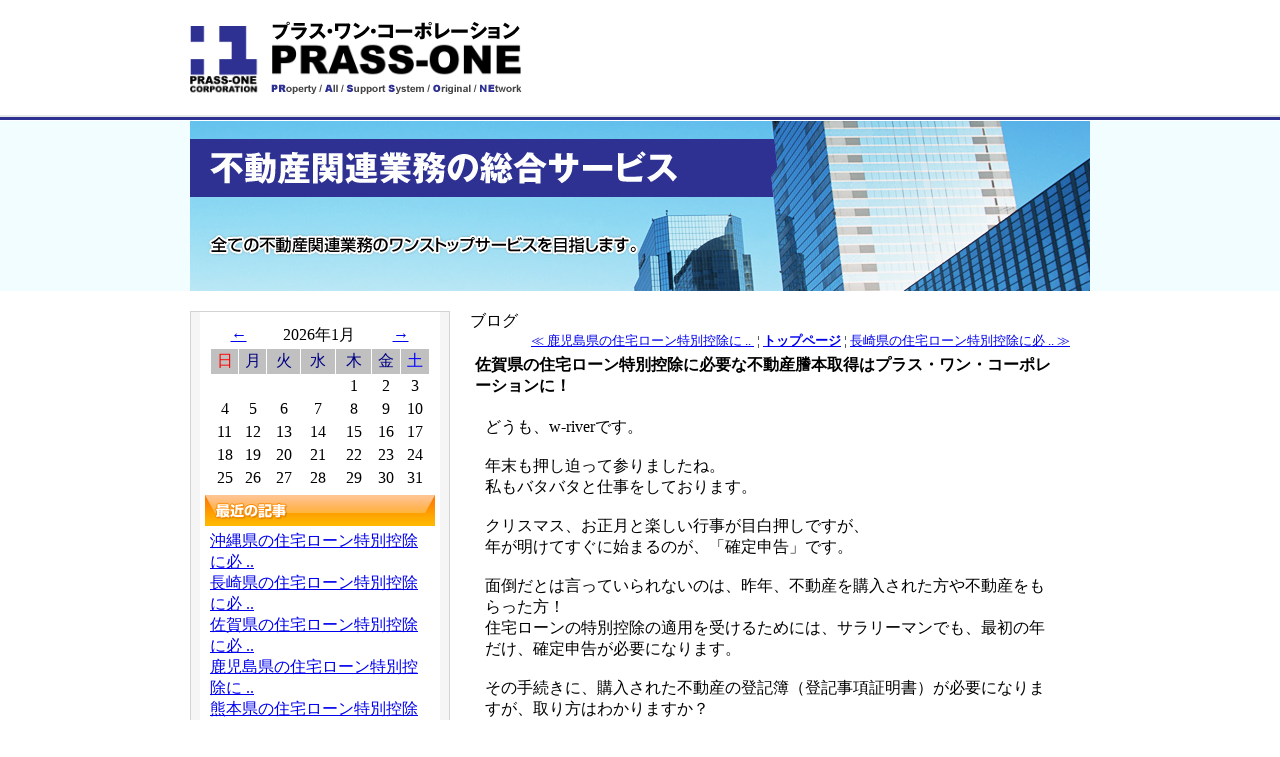

--- FILE ---
content_type: text/html; charset=utf-8
request_url: http://www.prass-one.jp/blog/blog.cgi/permalink/20151214120826
body_size: 3913
content:
<!DOCTYPE HTML PUBLIC "-//W3C//DTD HTML 4.01 Transitional//EN"
"http://www.w3.org/TR/html4/loose.dtd">
<html>
<head>
<meta name="generator" content="http://www.rescue.ne.jp/">
<meta http-equiv="Content-Type" content="text/html; charset=utf-8" />
<meta http-equiv="Pragma" content="no-cache" />
<meta http-equiv="Cache-Control" content="no-cache" />
<meta http-equiv="imagetoolbar" content="no" />
<!--
<rdf:RDF xmlns:rdf="http://www.w3.org/1999/02/22-rdf-syntax-ns#"
         xmlns:trackback="http://madskills.com/public/xml/rss/module/trackback/"
         xmlns:dc="http://purl.org/dc/elements/1.1/">
<rdf:Description
    rdf:about="http://www.prass-one.jp/blog/blog.cgi/permalink/20151214120826"
    trackback:ping="http://www.prass-one.jp/blog/blog.cgi/20151214120826"
    dc:title="佐賀県の住宅ローン特別控除に必 ..  "
    dc:identifier="http://www.prass-one.jp/blog/blog.cgi/permalink/20151214120826"
    dc:description="どうも、w-riverです。年末も押し迫って参りましたね。私もバタバタと仕事をしております。クリスマス、お正月と楽しい行事が目白押しですが、年が明けてすぐに始まるのが、「確定申告」です。面倒だとは言っていられないのは、昨年、不動産を購入された方や不動産をもらっ ..  "
    dc:creator=""
    dc:date="2015-12-14T12:08:26+0900" />
</rdf:RDF>
-->

<meta http-equiv="Content-Type" content="text/html; charset=shift_jis">
<script type="text/javascript" src="http://www.prass-one.jp/js/smooth.pack.js"></script>
<script language="javascript" type="text/javascript" src="http://www.prass-one.jp/js/rollover.js"></script>
<title>株式会社 プラス・ワン・コーポレーション</title>
<link href="http://www.prass-one.jp/css/style.css" rel="stylesheet" type="text/css">

</head>

<body leftmargin="0" marginwidth="0" marginheight="0" topmargin="0">
<a name="top"></a>
<table width="900" border="0" align="center" cellpadding="0" cellspacing="0">
   <tr>
     <td><a href="http://www.prass-one.jp/index.html"><img src="http://www.prass-one.jp/image/share/logo.gif" width="332" height="73" vspace="21" border="0"></a></td>
   </tr>
</table>
 <table width="100%"  border="0" cellspacing="0" cellpadding="0">
  <tr>
    <td background="http://www.prass-one.jp/image/share/image_head_bg.gif"><img src="http://www.prass-one.jp/image/share/space.gif" width="1" height="6"></td>
  </tr>
  <tr>
    <td align="center" bgcolor="#f2fdff"><img src="http://www.prass-one.jp/image/share/2nd_image.jpg" width="900" height="170"></td>
  </tr>
  <tr>
    <td align="center"><img src="http://www.prass-one.jp/image/share/space.gif" width="1" height="20"></td>
  </tr>
</table>
 <table width="900" border="0" align="center" cellpadding="0" cellspacing="0">
   <tr>
     <td width="260" align="center" valign="top" bgcolor="#F5F5F5"><table width="260" border="0" cellpadding="0" cellspacing="1" bgcolor="#d3d3d3">
       <tr>
         <td align="center" bgcolor="#f5f5f5"><table width="240" border="0" cellpadding="5" cellspacing="0" bgcolor="#FFFFFF">
           <tr>
             <td align="center">               <table width="230" border="0" cellpadding="5" cellspacing="0" class="MarginBtm15">
                 <tr>
                   <td align="left" class="BdrBtm"><DIV ALIGN=CENTER><TABLE BORDER=0 CELLPADDING=2 CELLSPACING=1 width=100%><tr>
<td align=center colspan=2><a class="left" href="http://www.prass-one.jp/blog/blog.cgi?cmd=calendar&year=2025&month=12">←</a></td>
<td colspan=3 align=center nowrap>2026年1月</td>
<td align=center colspan=2><a href="http://www.prass-one.jp/blog/blog.cgi?cmd=calendar&year=2026&month=2">→</a></td>
</tr>
<TR>
<td align=center BGCOLOR="#C0C0C0"><font color=red>日</font></td>
<td align=center BGCOLOR="#C0C0C0"><font color=navy>月</font></td>
<td align=center BGCOLOR="#C0C0C0"><font color=navy>火</font></td>
<td align=center BGCOLOR="#C0C0C0"><font color=navy>水</font></td>
<td align=center BGCOLOR="#C0C0C0"><font color=navy>木</font></td>
<td align=center BGCOLOR="#C0C0C0"><font color=navy>金</font></td>
<td align=center BGCOLOR="#C0C0C0"><font color=blue>土</font></td>
</TR>
<TR>
<TD BGCOLOR="#FFFFFF">&nbsp;</TD>
<TD BGCOLOR="#FFFFFF">&nbsp;</TD>
<TD BGCOLOR="#FFFFFF">&nbsp;</TD>
<TD BGCOLOR="#FFFFFF">&nbsp;</TD>
<TD VALIGN=TOP ALIGN=center BGCOLOR="#FFFFFF"><font color=#000000>1</font></TD>
<TD VALIGN=TOP ALIGN=center BGCOLOR="#FFFFFF"><font color=#000000>2</font></TD>
<TD VALIGN=TOP ALIGN=center BGCOLOR="#FFFFFF"><font color=#000000>3</font></TD>
</TR>
<TR>
<TD VALIGN=TOP ALIGN=center BGCOLOR="#FFFFFF"><font color=#000000>4</font></TD>
<TD VALIGN=TOP ALIGN=center BGCOLOR="#FFFFFF"><font color=#000000>5</font></TD>
<TD VALIGN=TOP ALIGN=center BGCOLOR="#FFFFFF"><font color=#000000>6</font></TD>
<TD VALIGN=TOP ALIGN=center BGCOLOR="#FFFFFF"><font color=#000000>7</font></TD>
<TD VALIGN=TOP ALIGN=center BGCOLOR="#FFFFFF"><font color=#000000>8</font></TD>
<TD VALIGN=TOP ALIGN=center BGCOLOR="#FFFFFF"><font color=#000000>9</font></TD>
<TD VALIGN=TOP ALIGN=center BGCOLOR="#FFFFFF"><font color=#000000>10</font></TD>
</TR>
<TR>
<TD VALIGN=TOP ALIGN=center BGCOLOR="#FFFFFF"><font color=#000000>11</font></TD>
<TD VALIGN=TOP ALIGN=center BGCOLOR="#FFFFFF"><font color=#000000>12</font></TD>
<TD VALIGN=TOP ALIGN=center BGCOLOR="#FFFFFF"><font color=#000000>13</font></TD>
<TD VALIGN=TOP ALIGN=center BGCOLOR="#FFFFFF"><font color=#000000>14</font></TD>
<TD VALIGN=TOP ALIGN=center BGCOLOR="#FFFFFF"><font color=#000000>15</font></TD>
<TD VALIGN=TOP ALIGN=center BGCOLOR="#FFFFFF"><font color=#000000>16</font></TD>
<TD VALIGN=TOP ALIGN=center BGCOLOR="#FFFFFF"><font color=#000000>17</font></TD>
</TR>
<TR>
<TD VALIGN=TOP ALIGN=center BGCOLOR="#FFFFFF"><font color=#000000>18</font></TD>
<TD VALIGN=TOP ALIGN=center BGCOLOR="#FFFFFF"><font color=#000000>19</font></TD>
<TD VALIGN=TOP ALIGN=center BGCOLOR="#FFFFFF"><font color=#000000>20</font></TD>
<TD VALIGN=TOP ALIGN=center BGCOLOR="#FFFFFF"><table cellspacing=0 cellpadding=0><tr><td><font color=#000000>21</font></td></tr></table></TD>
<TD VALIGN=TOP ALIGN=center BGCOLOR="#FFFFFF"><font color=#000000>22</font></TD>
<TD VALIGN=TOP ALIGN=center BGCOLOR="#FFFFFF"><font color=#000000>23</font></TD>
<TD VALIGN=TOP ALIGN=center BGCOLOR="#FFFFFF"><font color=#000000>24</font></TD>
</TR>
<TR>
<TD VALIGN=TOP ALIGN=center BGCOLOR="#FFFFFF"><font color=#000000>25</font></TD>
<TD VALIGN=TOP ALIGN=center BGCOLOR="#FFFFFF"><font color=#000000>26</font></TD>
<TD VALIGN=TOP ALIGN=center BGCOLOR="#FFFFFF"><font color=#000000>27</font></TD>
<TD VALIGN=TOP ALIGN=center BGCOLOR="#FFFFFF"><font color=#000000>28</font></TD>
<TD VALIGN=TOP ALIGN=center BGCOLOR="#FFFFFF"><font color=#000000>29</font></TD>
<TD VALIGN=TOP ALIGN=center BGCOLOR="#FFFFFF"><font color=#000000>30</font></TD>
<TD VALIGN=TOP ALIGN=center BGCOLOR="#FFFFFF"><font color=#000000>31</font></TD>
</TR>
</TABLE></DIV>
</td>
                 </tr>
               </table>
<table width="230" border="0" cellpadding="0" cellspacing="0">
               <tr>
                 <td><img src="http://www.prass-one.jp/blog/title1.gif" width="230" height="31"></td>
               </tr>
             </table>
               <table width="230" border="0" cellpadding="5" cellspacing="0" class="MarginBtm15">
                 <tr>
                   <td align="left" class="BdrBtm"><!--20151214120926--><a class="left" href="http://www.prass-one.jp/blog/blog.cgi/permalink/20151214120926">沖縄県の住宅ローン特別控除に必 .. </a><br>
<!--20151214120854--><a class="left" href="http://www.prass-one.jp/blog/blog.cgi/permalink/20151214120854">長崎県の住宅ローン特別控除に必 .. </a><br>
<!--20151214120826--><a class="left" href="http://www.prass-one.jp/blog/blog.cgi/permalink/20151214120826">佐賀県の住宅ローン特別控除に必 .. </a><br>
<!--20151214120756--><a class="left" href="http://www.prass-one.jp/blog/blog.cgi/permalink/20151214120756">鹿児島県の住宅ローン特別控除に .. </a><br>
<!--20151214120726--><a class="left" href="http://www.prass-one.jp/blog/blog.cgi/permalink/20151214120726">熊本県の住宅ローン特別控除に必 .. </a><br>
<!--20151214120701--><a class="left" href="http://www.prass-one.jp/blog/blog.cgi/permalink/20151214120701">宮崎県の住宅ローン特別控除に必 .. </a><br>
<!--20151214120624--><a class="left" href="http://www.prass-one.jp/blog/blog.cgi/permalink/20151214120624">大分県の住宅ローン特別控除に必 .. </a><br>
<!--20151214120544--><a class="left" href="http://www.prass-one.jp/blog/blog.cgi/permalink/20151214120544">福岡県の住宅ローン特別控除に必 .. </a><br>
<!--20151214120512--><a class="left" href="http://www.prass-one.jp/blog/blog.cgi/permalink/20151214120512">高知県の住宅ローン特別控除に必 .. </a><br>
<!--20151214120445--><a class="left" href="http://www.prass-one.jp/blog/blog.cgi/permalink/20151214120445">愛媛県の住宅ローン特別控除に必 .. </a><br>
<!--20151214120416--><a class="left" href="http://www.prass-one.jp/blog/blog.cgi/permalink/20151214120416">徳島県の住宅ローン特別控除に必 .. </a><br>
<!--20151214120327--><a class="left" href="http://www.prass-one.jp/blog/blog.cgi/permalink/20151214120327">香川県の住宅ローン特別控除に必 .. </a><br>
<!--20151214120300--><a class="left" href="http://www.prass-one.jp/blog/blog.cgi/permalink/20151214120300">山口県の住宅ローン特別控除に必 .. </a><br>
<!--20151214120229--><a class="left" href="http://www.prass-one.jp/blog/blog.cgi/permalink/20151214120229">広島県の住宅ローン特別控除に必 .. </a><br>
<!--20151214120148--><a class="left" href="http://www.prass-one.jp/blog/blog.cgi/permalink/20151214120148">島根県の住宅ローン特別控除に必 .. </a><br>
<!--20151214120115--><a class="left" href="http://www.prass-one.jp/blog/blog.cgi/permalink/20151214120115">岡山県の住宅ローン特別控除に必 .. </a><br>
<!--20151214120051--><a class="left" href="http://www.prass-one.jp/blog/blog.cgi/permalink/20151214120051">鳥取県の住宅ローン特別控除に必 .. </a><br>
<!--20151214120022--><a class="left" href="http://www.prass-one.jp/blog/blog.cgi/permalink/20151214120022">兵庫県の住宅ローン特別控除に必 .. </a><br>
<!--20151214115957--><a class="left" href="http://www.prass-one.jp/blog/blog.cgi/permalink/20151214115957">和歌山県の住宅ローン特別控除に .. </a><br>
<!--20151214115922--><a class="left" href="http://www.prass-one.jp/blog/blog.cgi/permalink/20151214115922">大阪府の住宅ローン特別控除に必 .. </a><br>
<!--20151214115856--><a class="left" href="http://www.prass-one.jp/blog/blog.cgi/permalink/20151214115856">京都府の住宅ローン特別控除に必 .. </a><br>
<!--20151214115832--><a class="left" href="http://www.prass-one.jp/blog/blog.cgi/permalink/20151214115832">奈良県の住宅ローン特別控除に必 .. </a><br>
<!--20151214115803--><a class="left" href="http://www.prass-one.jp/blog/blog.cgi/permalink/20151214115803">三重県の住宅ローン特別控除に必 .. </a><br>
<!--20151214115734--><a class="left" href="http://www.prass-one.jp/blog/blog.cgi/permalink/20151214115734">滋賀県の住宅ローン特別控除に必 .. </a><br>
<!--20151214115707--><a class="left" href="http://www.prass-one.jp/blog/blog.cgi/permalink/20151214115707">福井県の住宅ローン特別控除に必 .. </a><br>
<!--20151214115636--><a class="left" href="http://www.prass-one.jp/blog/blog.cgi/permalink/20151214115636">石川県の住宅ローン特別控除に必 .. </a><br>
<!--20151214115607--><a class="left" href="http://www.prass-one.jp/blog/blog.cgi/permalink/20151214115607">愛知県の住宅ローン特別控除に必 .. </a><br>
<!--20151214115539--><a class="left" href="http://www.prass-one.jp/blog/blog.cgi/permalink/20151214115539">岐阜県の住宅ローン特別控除に必 .. </a><br>
<!--20151214115509--><a class="left" href="http://www.prass-one.jp/blog/blog.cgi/permalink/20151214115509">富山県の住宅ローン特別控除に必 .. </a><br>
<!--20151214115434--><a class="left" href="http://www.prass-one.jp/blog/blog.cgi/permalink/20151214115434">静岡県の住宅ローン特別控除に必 .. </a><br>
</td>
                 </tr>
               </table>
               <br>
               <table width="230" border="0" cellpadding="0" cellspacing="0">
                 <tr>
                   <td><img src="http://www.prass-one.jp/blog/title2.gif" width="230" height="31"></td>
                 </tr>
               </table>               <table width="230" border="0" cellpadding="5" cellspacing="0" class="MarginBtm15">
                 <tr>
                   <td align="left" class="BdrBtm"><tt><a href="http://www.prass-one.jp/blog/blog.cgi?year=2015&month=12" class="left">2015年12月</a><br>
<a href="http://www.prass-one.jp/blog/blog.cgi?year=2014&month=06" class="left">2014年&nbsp;6月</a><br>
<a href="http://www.prass-one.jp/blog/blog.cgi?year=2014&month=05" class="left">2014年&nbsp;5月</a><br>
<a href="http://www.prass-one.jp/blog/blog.cgi?year=2014&month=04" class="left">2014年&nbsp;4月</a><br>
<a href="http://www.prass-one.jp/blog/blog.cgi?year=2013&month=05" class="left">2013年&nbsp;5月</a><br>
<a href="http://www.prass-one.jp/blog/blog.cgi?year=2013&month=04" class="left">2013年&nbsp;4月</a><br>
<a href="http://www.prass-one.jp/blog/blog.cgi?year=2013&month=03" class="left">2013年&nbsp;3月</a><br>
<a href="http://www.prass-one.jp/blog/blog.cgi?year=2013&month=01" class="left">2013年&nbsp;1月</a><br>
<a href="http://www.prass-one.jp/blog/blog.cgi?year=2012&month=12" class="left">2012年12月</a><br>
<a href="http://www.prass-one.jp/blog/blog.cgi?year=2012&month=11" class="left">2012年11月</a><br>
<a href="http://www.prass-one.jp/blog/blog.cgi?year=2012&month=10" class="left">2012年10月</a><br>
<a href="http://www.prass-one.jp/blog/blog.cgi?year=2012&month=09" class="left">2012年&nbsp;9月</a><br>
<a href="http://www.prass-one.jp/blog/blog.cgi?year=2012&month=08" class="left">2012年&nbsp;8月</a><br>
<a href="http://www.prass-one.jp/blog/blog.cgi?year=2012&month=07" class="left">2012年&nbsp;7月</a><br>
<a href="http://www.prass-one.jp/blog/blog.cgi?year=2012&month=06" class="left">2012年&nbsp;6月</a><br>
<a href="http://www.prass-one.jp/blog/blog.cgi?year=2012&month=05" class="left">2012年&nbsp;5月</a><br>
<a href="http://www.prass-one.jp/blog/blog.cgi?year=2012&month=04" class="left">2012年&nbsp;4月</a><br>
<a href="http://www.prass-one.jp/blog/blog.cgi?year=2010&month=11" class="left">2010年11月</a><br>
</tt>
</td>
                 </tr>
               </table>
               <br>
               <table width="230" border="0" cellpadding="0" cellspacing="0">
                 <tr>
                   <td><img src="http://www.prass-one.jp/blog/title3.gif" width="230" height="31"></td>
                 </tr>
               </table>               <table width="230" border="0" cellpadding="5" cellspacing="0" class="MarginBtm15">
                 <tr>
                   <td align="left" class="BdrBtm"><!--1287632334--><a class="right" href="http://www.prass-one.jp/blog/blog.cgi/permalink/20101021123346#1287632334">テスト </a> on <a class="right" href="http://www.prass-one.jp/blog/blog.cgi/permalink/20101021123346"><!--20101021123346-->ブログテスト <!--/20101021123346--></a><br>
</td>
                 </tr>
               </table>
</td>
           </tr>
         </table></td>
       </tr>
     </table>       
       <table width="260" border="0" cellspacing="0" cellpadding="0">
         <tr>
           <td bgcolor="#FFFFFF"><img src="http://www.prass-one.jp/image/share/space.gif" width="1" height="15"></td>
         </tr>
       </table>       
       <table width="230" border="0" cellspacing="0" cellpadding="0">
         <tr>
           <td><img src="http://www.prass-one.jp/image/share/space.gif" width="1" height="15"></td>
         </tr>
       </table>
       <table width="230" border="0" cellspacing="10" cellpadding="0" class="MarginBtm25">
         <tr>
           <td></td>
         </tr>
       </table></td>
     <td width="20" align="left" valign="top"><img src="http://www.prass-one.jp/image/share/space.gif" width="20" height="1"></td>
     <td width="620" align="left" valign="top"><table width="620" border="0" cellpadding="0" cellspacing="0" class="TitleMargin">
       <tr>
         <td class="CpTitle">ブログ</td>
       </tr>
     </table>
       <table width="600" border="0" cellspacing="0" cellpadding="0">
         <tr>
           <td align="left">
               <div align=right><small><!--[20151214120756]--><a class=mid href="http://www.prass-one.jp/blog/blog.cgi/permalink/20151214120756">≪ 鹿児島県の住宅ローン特別控除に .. </a> &nbsp;&brvbar; <!--[/20151214120756]--> <a class=mid href="http://www.prass-one.jp/blog/blog.cgi"><b>トップページ</b></a><!--[20151214120854]--> &brvbar; <a class=mid href="http://www.prass-one.jp/blog/blog.cgi/permalink/20151214120854">長崎県の住宅ローン特別控除に必 .. ≫</a><!--[/20151214120854]--></small></div>
<table cellpadding=5 cellspacing=0 width=100%><tr><td><b><span style="font-size:12pt;">佐賀県の住宅ローン特別控除に必要な不動産謄本取得はプラス・ワン・コーポレーションに！ </span></b></td></tr></table>
<table cellpadding=0 cellspacing=15 width=100%><tr><td><div>どうも、w-riverです。</div><div><br /></div><div>年末も押し迫って参りましたね。</div><div>私もバタバタと仕事をしております。</div><div><br /></div><div>クリスマス、お正月と楽しい行事が目白押しですが、</div><div>年が明けてすぐに始まるのが、「確定申告」です。</div><div><br /></div><div>面倒だとは言っていられないのは、昨年、不動産を購入された方や不動産をもらった方！</div><div>住宅ローンの特別控除の適用を受けるためには、サラリーマンでも、最初の年だけ、確定申告が必要になります。</div><div><br /></div><div>その手続きに、購入された不動産の登記簿（登記事項証明書）が必要になりますが、取り方はわかりますか？</div><div>ぜひ、佐賀県の住宅ローン特別控除に必要な不動産謄本取得はプラス・ワン・コーポレーションにお任せください！！</div><div><br /></div><div>スピーディかつリーズナブルにお手元まで謄本をお届け致します。</div><div><br /></div><div>まずは無料見積もりさせて頂きますよ！！</div><div><br /></div><div>お電話　06-6973-7171　お待ちしております。</div><div><br /></div><div><br /></div><div>w-river記</div></td></tr></table>
<table cellpadding=0 cellspacing=3 width=100%><tr><td><hr size=1 width=100% align=right></td></tr></table>
<div align=right><font size=-2>12:08, Monday, Dec 14, 2015 &brvbar; <a class=mid href="http://www.prass-one.jp/blog/blog.cgi/permalink/20151214120826" title="permalink">固定リンク</a>
</font></div><br>

         </tr>
       </table></td>
   </tr>
 </table>
 <table width="100%"  border="0" cellspacing="0" cellpadding="0">
   <tr>
     <td><img src="http://www.prass-one.jp/image/share/space.gif" width="1" height="30"></td>
   </tr>
   <tr>
     <td align="center" background="http://www.prass-one.jp/image/share/footer_bg.gif"><table width="900" border="0" cellspacing="0" cellpadding="0">
         <tr>
           <td align="left"><img src="http://www.prass-one.jp/image/share/copyright.gif" width="299" height="62"></td>
           <td align="right" valign="top"><a href="#top"><img src="http://www.prass-one.jp/image/share/page_top.gif" width="94" height="20" vspace="5" border="0"></a></td>
         </tr>
     </table></td>
   </tr>
 </table>
<script>
  (function(i,s,o,g,r,a,m){i['GoogleAnalyticsObject']=r;i[r]=i[r]||function(){
  (i[r].q=i[r].q||[]).push(arguments)},i[r].l=1*new Date();a=s.createElement(o),
  m=s.getElementsByTagName(o)[0];a.async=1;a.src=g;m.parentNode.insertBefore(a,m)
  })(window,document,'script','//www.google-analytics.com/analytics.js','ga');

  ga('create', 'UA-41606328-1', 'prass-one.jp');
  ga('send', 'pageview');

</script>
 <SCRIPT Language="JavaScript">
<!--
document.write("<img src='https://www.prass-one.jp/acc/acclog.cgi?");
document.write("referrer="+document.referrer+"&");
document.write("width="+screen.width+"&");
document.write("height="+screen.height+"&");
document.write("color="+screen.colorDepth+"'>");
// -->
</SCRIPT>

</body>
</html>


--- FILE ---
content_type: text/css
request_url: http://www.prass-one.jp/css/style.css
body_size: 5852
content:
@charset "utf-8";
/* common
=========================================== */
/*------ タイトル -------*/
.ttlPage{
	width:100%;
	height:350px;
	background-repeat:no-repeat;
	background-position:center center;
	background-size:cover;
	background-color:#f7f7f7;
	text-align:left;
	line-height:1.2em;
	position:relative;
	display:flex;
	align-items: center;
	}
	/*事業内容*/.ttlPage-business{ background-image:url(../images/business/page_bg.jpg); }
	/*会社情報*/.ttlPage-profile{ background-image:url(../images/profile/page_bg.jpg); }
	/*よくある質問*/.ttlPage-faq{ background-image:url(../images/faq/page_bg.jpg); }
	/*ご依頼*/.ttlPage-order{ background-image:url(../images/request/page_bg.jpg); }
	/*会員様ログイン*/.ttlPage-member{ background-image:url(../images/login/page_bg.jpg); }
	/*FAX用依頼書のダウンロード*/.ttlPage-dl{ background-image:url(../images/download/page_bg.jpg); }
	/*個人情報保護方針*/.ttlPage-privacy{ background-image:url(../images/privacy/page_bg.jpg); }
	/*お問合せ*/.ttlPage-contact{ background-image:url(../images/contact/page_bg.jpg); }
	/*お知らせ*/.ttlPage-news{ background-image:url(../images/news/page_bg.jpg); }
	.ttlPage:before{
		z-index:0;
		width:40%;
		height:100%;
		content:"";
		display:inline-block;
		position:absolute;
		left:0;
		top:0;
		background: linear-gradient(to right,  rgba(255,255,255,0.5) 0%,rgba(255,255,255,0.5) 100%); /* W3C, IE10+, FF16+, Chrome26+, Opera12+, Safari7+ */
		}
	.ttlPage_ttl_eng{
		display:block;
		font-size:1.8rem;
		color:#2e3192;
		line-height:1em;
		margin-bottom:var(--mb10);
		}
	.ttlPage_ttl{
		position:relative;
		z-index:1;
		font-size:4rem;
		line-height:1.2em;
		}
@media only screen and (max-width: 768px){
.ttlPage{
	height:calc(350px/2);
	}
}
@media only screen and (max-width:480px){
}
.ttl01{
	text-align:center;
	font-size:3.5rem;
	line-height:1.2em;
  position: relative;
	margin-bottom:var(--mb80);
	z-index:2;
	}
	.ttl01 span{
		font-size:7rem;
		line-height:1;
		color:#EFF0FA;
		display:block;
		margin-bottom:10px;
		position:absolute;
		top:-0.5em;
		left:0;
		right:0;
		z-index:-1;
		}
	.ttl01:before {
		content: '';
		position: absolute;
		bottom: -30px;
		display: inline-block;
		width: 60px;
		height: 3px;
		left: 50%;
		-webkit-transform: translateX(-50%);
		transform: translateX(-50%);
		background-color: #2e3192;
		border-radius: 1.5px;
		}

.ttl02{
	background: linear-gradient(45deg,  #2e3192 80%,#272a7c 80%,#272a7c 80%); /* W3C, IE10+, FF16+, Chrome26+, Opera12+, Safari7+ */
	color:#FFF;
	padding:1.25em 1em;
	font-size:2rem;
	font-weight:700;
	line-height:1.2em;
	margin-bottom:var(--mb30);
	}
	
.ttl03{
	color:#2e3192;
	font-size:2rem;
	line-height:1.2em;
	padding-bottom:0.75em;
	border-bottom:1px solid #ccc;
	line-height:1.2em;
	margin-bottom:var(--mb20);
	}

	
	
/* タイトル
=========================================== */
.marker { background: linear-gradient(transparent 40%, #F6F3A2 40%); }

@media only screen and (max-width: 768px){
}
@media only screen and (max-width:480px){
}

/* ボタン
=========================================== */
.btn{
	color:#fff;
	background: linear-gradient(135deg,  #ff8533 0%,#ff781f 50%,#ff6600 100%);
	display:block;
	text-align:center;
	font-weight:700;
	padding:1.5em 1em;
	max-width:250px;
	width:100%;
	line-height:1.2em;
	margin-left:auto;
	margin-right:auto;
	}
	.btn:hover{
		background: linear-gradient(135deg,  #ff6600 0%,#ff781f 50%,#ff8533 100%);
		}
.btn-mini{
	font-size:1.4rem;
	padding:1em 1em;
	}
.btn-mwnone{
	display:inline-block !important;
	max-width:none !important;
	width:auto !important;
	}
.btn-white{
	color:#fff;
	border:1px solid #fff;
	}
	.btn-white:hover{
		color:#2364aa;
		background-color:#fff;
		}
.txtLink{
	color:#0000EE;
	text-decoration:underline;
	}
@media only screen and (max-width:768px) {
	.btn{
		margin-left:auto;
		margin-right:auto;
		}
	}
@media only screen and (max-width:480px) {
	}


#section{
	padding-top:var(--pt100);
	padding-bottom:var(--pb100);
	}
#content{
	display:flex;
	flex-wrap: wrap;
  justify-content: space-between;
	}
@media only screen and (max-width: 768px){
#content{
	display:block;
	}
}
@media only screen and (max-width:480px){
/*.sideNav li{
	width:100%;
	}*/
}
			
/* footer
=========================================== */
footer{
	color:#FFF;
	background-color:#2e3192;
	}
.footer{
	display:-webkit-box;
	display:-ms-flexbox;
	display:flex;
	justify-content: space-between;
	/*display: grid;
	gap: 5px;
	grid-template-columns: repeat(3, 1fr);*/
	}
.footer a{
	color:#fff;
	}
.footer_info{
	width:30%;
	}
.footer_sitemap{
	width:50%;
	display: grid;
	gap: 5px;
	grid-template-columns: repeat(3, 1fr);
	}
	.footer_sitemap dl{
		}
			.footer_sitemap dl dt{
				font-size:1.5rem;
				line-height:1.2em;
				font-weight:700;
				margin-bottom: var(--mb20);
				}
				.footer_sitemap dl dt a{
					display:block;
					position:relative;
					padding-left:1.5em;
					}
			.footer_sitemap dd{
				display:block;
				font-size:1.3rem;
				line-height:1.2em;
				margin-bottom:10px;
				}
				.footer_sitemap dd a,
				.footer_sitemap dd span{
					display:block;
					position:relative;
					}
			.footer_sitemap dt a:before {
				font-family: "Font Awesome 7 Pro";
				position: absolute;
				left: 0;
				top: 50%;
				margin-top: -0.5em;
				color:#ff6600;
				}
			.footer_sitemap dt a:before {
				content: "\f138";
				font-size: 14px;
				padding-top:1px;
				}

.footer_btn{
	width:15%;
	}		
.footer_btn dl{
	margin-bottom: 10px;
	}
.footer_btn a{
	display:block;
	font-size:1.5rem;
	line-height:1.2em;
	font-weight:700;
	background-color:#000;
	padding:1em 0.25em !important;
	text-align:center;
	background: linear-gradient(135deg,  #ff8533 0%,#ff781f 50%,#ff6600 100%);
	}
.footer_btn a:before{ display:none; }
.footer_btn a:hover{ background: linear-gradient(135deg,  #ff6600 0%,#ff781f 50%,#ff8533 100%); }



@media only screen and (max-width: 768px){
.footer{
	display:block;
	}
.footer_info,
.footer_sitemap{
	width:100%;
	}
.footer_info{
	text-align:center;
	}
	.footer_info img{
		display:inline-block;
		}
.footer_sitemap,
.footer_btn{
	display:none;
	}
	}

/*----------------------------------------------------------------

■トップページ

----------------------------------------------------------------*/

/*--- タイトル ---*/
.topTtl{
	font-size:4rem;
	line-height:1;
	position:relative;
	text-align:center;
	}
.topTtl_en{
	font-size:1.8rem;
	line-height:1;
	color:#2e3192;
	display:block;
	margin-bottom: var(--mb15);
	}
.topTtl + p{
	text-align:center;
	margin-top: var(--mt30);
	margin-bottom: var(--mb50);
	color:#2e3192;
	font-weight:500;
	}
.topTtl-wht.topTtl,
.topTtl-wht .topTtl_en,
.topTtl-wht.topTtl + p{
	color:#FFF !important;
	}

/*--- メインイメージ ---*/
.mainVisual{
	width:100%;
	height:720px;
	position:relative;
	z-index:0;
	border-bottom:3px solid #2e3192;
	background-image:url(../images/mainimg_bg.png),linear-gradient(135deg,  rgba(239,240,250,1) 0%,rgba(255,255,255,1) 100%);
	background-repeat:no-repeat,no-repeat;
	background-position:center center,center center;
	background-size:cover;
	}
.mainVisual_cont{
	width:100%;
	left:0;
	position: absolute;
	top: 50%;
	-webkit- transform: translateY(-50%);
	transform: translateY(-50%);
	padding-left:6.25%;
	line-height:1.2em;
	text-shadow:0 0 10px #fff,0 0 10px #fff,0 0 10px #fff,0 0 10px #fff,0 0 10px #fff;
	}
	.mainVisual_cont_subCatch{
		font-size:2rem;/*20*/
		font-weight:700;
		line-height:1.2em;
		color:#2e3192;
		}
	.mainVisual_cont_mainCatch{
		font-size:5rem;/*50*/
		font-weight:900;
		line-height:1.3em;
		margin-top: var(--mt30);
		}
	.mainVisual_cont_txt{
		font-size:1.8rem;
		line-height:1.8em;
		margin-top: var(--mt30);
		}
	.mainVisual_cont .btn{
		margin:var(--mt30) 0 0 0;
		text-shadow:none;
		}
@media only screen and (max-width:768px) {
.mainVisual{
	height:auto;
	}
.mainVisual_cont{
	position:static;
	transform:none;
	padding:var(--pt100) 6.25% var(--pb100) 6.25%;
	}
.mainVisual_cont_subCatch{
	font-size:2.6vw;/*20*/
	}
.mainVisual_cont_mainCatch{
	font-size:5.21vw;/*40*/
	}
.mainVisual_cont_mainCatch br{
	display:none;
	}
.mainVisual_cont .btn{
	text-shadow:none;
	}
}
@media only screen and (max-width:768px) {
.mainVisual_cont_subCatch{
	font-size:4.17vw;/*20*/
	}
.mainVisual_cont_mainCatch{
	font-size:8.33vw;/*40*/
	}
}

/*--- 私たちの4つ特徴 ---*/
.topFeature{
	}
.Grid-feature{
	}
	.Grid-topFeature .col{
		width:18.75%;
		position:relative;
		}
		.Grid-topFeature .col:before{
			display:inline-block;
			content:"\f00d";
			font-family: "Font Awesome 7 Pro";
			font-size:30px;
			color:#999;
			position:absolute;
			top:100px;
			right:-25%;
			}
	.Grid-topFeature .col:nth-of-type(4):before{
		display:none;
		}
	.Grid-topFeature .col:not(:nth-child(4n+4)) {
		margin-right: 8.333333333333333%;
		}
.Grid-topFeature .col p:nth-of-type(1){
	text-align:center;
	}
	.Grid-topFeature .col img{
		display:inline-block;
		background: linear-gradient(135deg,  #f7f7f7 50%,#f3f3f3 50%);
		border-radius:50%;
		}
.Grid-topFeature .col p:nth-of-type(2){
	margin-top: var(--mt20);
	text-align:center;
	font-size:2rem;
	line-height:1.2em;
	color:#2e3192;
	font-weight:700;
	}
.Grid-topFeature .col p:nth-of-type(3){
	margin-top: var(--mt10);
	font-size:1.5rem;
	text-align: justify;
	}
@media only screen and (max-width:768px) {
.Grid-topFeature .col{
	width:48%;
	margin-bottom:20px;
	}
.Grid-topFeature .col:before{
	display:none;
	}
.Grid-topFeature .col:nth-of-type(2):before,
.Grid-topFeature .col:nth-of-type(4):before{
	display:none;
	}
.Grid-topFeature .col:not(:nth-child(4n+4)) {
	margin-right:0%;
	}
.Grid-topFeature .col:not(:nth-child(2n+2)) {
	margin-right:4%;
	}
}
	
/*--- 主な事業内容 ---*/
.topBusiness{
	background-image:url(../images/business_bg.jpg);
	background-position:center center;
	background-repeat:no-repeat;
	background-size:cover;
	background-color:#2e3192;
	}
.businessGrid{
	color:#FFF;
	width:100%;
	display:flex;
	align-items: center;
	justify-content: space-between;
	}
	.businessGrid-reverse{ flex-direction:row-reverse; }
	.businessGrid_tmb{ width:50%; }
	.businessGrid_cont{ width:45%; }
	.businessGrid_cont_tag{
		display:inline-block;
		background-color:#7d8cc4;
		color:#fff;
		font-size:1.4rem;
		line-height:1;
		height: 30px;
		line-height: 30px;
		padding: 0 20px 0 10px;
		position: relative;
		font-weight:500;
		}
		.businessGrid_cont_tag:after {
			position: absolute;
			content: '';
			width: 0px;
			height: 0px;
			z-index: 1;
			}
		.businessGrid_cont_tag:after {
			top: 0;
			right: 0;
			border-width: 15px 10px 15px 0px;
			border-color: transparent #2e3192 transparent transparent;
			border-style: solid;
			}
	.businessGrid_cont_ttl{
		font-size:2.5rem;
		font-weight:700;
		margin-top: var(--mt25);
		}
	.businessGrid_cont_ttl + p{
		margin-top: var(--mt25);
		font-size:1.5rem;
		line-height:1.8em;
		}
	.businessGrid_cont a{
		margin:var(--mt25) 0 0 0;
		font-size:1.4rem;
		max-width:200px;
		padding:1.25em 1em;
		}
@media only screen and (max-width:768px) {
	.businessGrid{
		display:block;
		}
	.businessGrid_tmb,
	.businessGrid_cont{ width:100%; }
	.businessGrid_cont{ margin-top: var(--mt40); }
	}

/*--- 新着情報 ---*/
.newsGrid{
	display:flex;
	align-items: center;
	justify-content: space-between;
	}
.newsGrid_ttl{
	width:25%;
	}
.newsGrid_ttl h2{
	font-size:3rem;
	line-height:1;
	}
	.newsGrid_ttl  h2 span{
		display:block;
		font-size:1.4rem;
		margin-bottom:15px;
		color:#2e3192;
		}
.newsGrid_ttl a{
	color:#ff6600;
	display:inline-block;
	font-size:1.4rem;
	margin-top: var(--mt25);
	font-weight:700;
	}
.newsGrid_cont{
	width:70%;
	}
@media only screen and (max-width:768px) {
.newsGrid{
	display:block;
	width:100%;
	text-align:center;
	}
.newsGrid_ttl,
.newsGrid_cont{ width:100%; }
.newsGrid_cont{
	margin-top: var(--mt50);
	}
}

/*--- お問合せ ---*/
.topContact{
	background-image:url(../images/contact_bg.jpg);
	background-position:top center;
	background-repeat:no-repeat;
	background-size:;
	}
.contactBox{
	background-color:#FFF;
	padding:var(--pt50) 50px var(--pb50) 50px;
	box-shadow: 0px 0px 30px 0px rgba(0,0,0,0.1);
	}
/*お問合せ・ご相談*/
.fBtn01{
	text-align:center;
	}
	.fBtn01 span{
		font-weight:500;
		color:#2e3192;
		margin-bottom:10px;
    position: relative;
    display: block;
    width: fit-content;
		margin-left:auto;
		margin-right:auto;
		line-height:1.4em;
		}
	.fBtn01 span::before,
	.fBtn01 span::after {
		content: "";
		position: absolute;
		bottom: 0;
		width: 1px;
		height: 2rem;
		background-color:#2e3192;
	}
	.fBtn01 span::before {
		transform: rotate(-40deg);
		left: -20px;
	}
	.fBtn01 span::after {
		transform: rotate(40deg);
		right: -20px;
	}
	.fBtn01 a{
		font-size:2rem;
		padding: 1.5em 1em;
		max-width:none;
		}
/*電話・ファックス*/
.fBtn02{
	}
.fBtn02 > a,
.fBtn02 > div{
	display:block;
	border:1px solid #ddd;
	padding:1em;
	text-align:center;
	line-height:1;
	}
.fBtn02_ttl{
	text-align:center;
	font-size:1.6rem;
	font-weight:500;
	}
.fBtn02_num{
	margin-top: var(--mt10);
	font-size:3.5rem;
	font-weight:700;
	font-family:Arial, Helvetica, sans-serif;
	}
	.fBtn02_num i{
		color:#ff6600;
		font-size:2.5rem;
		}
.fBtn02_time{
	margin-top: var(--mt10);
	font-size:1.4rem;
	color:#666;
	}
.fBtn02_pdf{
	font-weight:500;
	display:block;
	margin-top: var(--mt10);
	font-size:1.4rem;
	color:#ff6600;
	}
@media only screen and (max-width:768px) {
.contactBox{
	padding:var(--pt50) calc(50px/1.5) var(--pb50) calc(50px/1.5);
	}
.fBtn02_num{
	font-size:3.0rem;
	}
}

/*----------------------------------------------------------------------------------------------------

■ 事業内容
	
----------------------------------------------------------------------------------------------------*/

.hikaku_ttl{
	font-size:2.5rem;
	font-weight:700;
	line-height:1.7em;
	text-align:center;
  background: #A31621;
	color:#fff;
  padding: 7px 10px;
	position: relative;
  display: block;
	width:100%;
	max-width:768px;
	margin-left:auto;
	margin-right:auto;
	border-radius:5px;
	}
	.hikaku_ttl:before {
		content: "";
		position: absolute;
		top: 100%;
		left: 50%;
		margin-left: -15px;
		border: 15px solid transparent;
		border-top: 15px solid #A31621;
		}
	.hikaku_ttl + p{
		font-size:1.8rem;
		font-weight:700;
		color:#A31621;
		margin-top:20px;
		text-align:center;
		}
/* 当社に依頼するメリット */
.meritCard{
	background-color:#f7f7f7;
	padding:1em;
	border-radius: 5px;
	font-size:1.5rem;
	line-height:1.5em;
	}
	.meritCard span{
		display:block;
		color:#7d8cc4;
		text-align:center;
		font-size:1.6rem;
		font-weight:700;
		}
	.meritCard p{
		margin-top: var(--mt5);
		font-size:1.5rem;
		line-height:1.5em;
		text-align:justify;
		}
/* 共有 */
.bizBox{
	width:100%;
	display: -webkit-box;
	display: -ms-flexbox;
	display: flex;
	-ms-flex-wrap: wrap;
	flex-wrap: wrap;
	}
.bizBox_tmb{
	width:30%;
	margin-left:5%;
	}
.bizBox_cont{
	width:65%;
	}
@media only screen and (max-width:768px) {
.bizBox_tmb{
	width:25%;
	margin-left:5%;
	}
.bizBox_cont{
	width:70%;
	}
}
@media only screen and (max-width:480px) {
.bizBox{
	width:100%;
	display: flex;
	flex-wrap: wrap;
	flex-direction: column-reverse;
	}
.bizBox_tmb,
.bizBox_cont{
	width:100%;
	}
.bizBox_tmb{
	margin-left:0;
	}
.bizBox_cont{
	margin-top: var(--mt30);
	}
}

/*主な業務内容*/
.list-2 {
  background-color: #EFF0FA;
	padding: 1em;
	border-radius: 5px;
	font-size:1.5rem;
	line-height:1.5em;
	}
	.list-2 > p {
		font-size:1.6rem;
		font-weight: 700;
		line-height:1;
		}
	.list-2 ul {
		margin-top:10px;
		counter-reset: li;
		}
	.list-2 li {
		display: flex;
		align-items: center;
		margin-bottom:5px;
		}
	.list-2 li::before {
		display: inline-block;
		min-width: 1.7em;
		margin-right: 5px;
		background-color: #7d8cc4;
		color: #fff;
		font-weight: bold;
		font-size: .75em;
		line-height: 1.7em;
		text-align: center;
		content: counter(li);
		counter-increment: li;
		}

/*メリット*/
.list-5 {
	background-color: #f7f7f7;
	font-size:1.5rem;
	line-height:1.5em;
	}
	.list-5 > p {
		display: flex;
		justify-content: center;
		align-items: center;
		padding: 0.75em 0;
		background-color: #7d8cc4;
		color: #fff;
		font-weight: 700;
		}
	.list-5 ul {
		list-style-type: disc;
		padding: 1em 1em 1em 2em;
		}
	.list-5 li {
		margin-bottom:5px;
		}
	.list-5 li::marker {
		color: #7d8cc4;
		font-size: 1em;
		}

/*----------------------------------------------------------------------------------------------------

■ 会社案内
	
----------------------------------------------------------------------------------------------------*/
/* 代表挨拶 */
.greetingGrid{
	display:flex;
	justify-content: space-between;
	}
.greetingGrid_tmb{
	width:35%;
	}
.greetingGrid_cont{
	width:60%;
	}
.greetingGrid_cont div p{
	margin-bottom:10px;
	line-height:1.8em;
	}
.greetingGrid_cont_name{
	margin-top: var(--mt20);
	font-weight:500;
	}
	.greetingGrid_cont_name span:nth-child(1) {
		display:block;
		font-size:1.4rem;
		}
	.greetingGrid_cont_name span:nth-child(2) {
		font-size:2rem;
		font-weight:700;
		}
@media only screen and (max-width: 768px) {
	}

/* 私たちの4つ特徴 */
.featureCard{
	background-color:#f7f7f7;
	margin-top:0 !important;
	margin-bottom: var(--mb50);
	}
	.featureCard_tmb{
		position:relative;
		}
		.featureCard_tmb_num{
			position:absolute;
			top:-30px;
			left:0;
			right:0;
			margin-left:auto;
			margin-right:auto;
			font-family:Arial, Helvetica, sans-serif;
			font-size:40px;
			font-weight:700;
			line-height:1;
			text-align:center;
			width:60px;
			height:60px;
			line-height:60px;
			color: #fff;
			background-color:#2e3192;
			border-radius: 50%;
			}
	.featureCard_ttl{
		text-align:center;
		font-size:2rem;
		font-weight:700;
		margin-top: var(--mt30);
		}
	.featureCard_txt{
		margin-top: var(--mt10);
		margin-bottom: var(--mb30);
		padding:0 1em 0 1em;
		}
		
/*----------------------------------------------------------------------------------------------------

■ よくある質問
	
----------------------------------------------------------------------------------------------------*/
.accordion__list {
  width:100%;
	}
	.accordion__item:nth-child(n+2) {
		margin-top:var(--mt20);
		}
.accordion__head {
  position: relative;
  width: 100%;
  padding: 1em 40px 1em 1em;
  background-color: #fff;
	border:1px solid #dddddd;
  cursor: pointer;
	display:-webkit-box;
	display:-ms-flexbox;
	display:flex;
	-webkit-box-align: center;
	    -ms-flex-align: center;
	        align-items: center;
	}
.accordion__item.active .accordion__head{
	background-color:#2e3192;
	color:#fff;
	}
.accordion__head span span{
	display:inline-block;
	width:40px;
	height:40px;
	font-size:18px;
	background-color:#2e3192;
	color:#fff;
	font-family:Arial, Helvetica, sans-serif;
	border-radius:50%;
	text-align:center;
	line-height:40px;
	margin-right:1em;
	}
	.accordion__item.active .accordion__head span span{
		background-color:#fff;
		color:#2e3192;
		}
.accordion__head p{
	font-size:1.8rem;
	line-height:1.2em;
	font-weight:700;
	}
.accordion__head::after {
	position: absolute;
	top: 50%;
	right:15px;
	transform: translateY(-50%);
	-webkit- transform: translateY(-50%);
	font-family: "Font Awesome 7 Pro";
	content: "\2b";
	font-size:20px;
	line-height:1;
	color:#666;
	}
	.accordion__item.active .accordion__head::after {
		font-family: "Font Awesome 7 Pro";
		content: "\f068";
		color:#fff;
		}
.accordion__body {
  overflow: hidden;
  width: 100%;
  height: 0;
  padding: 0 1em;
  background: #fff;
	margin-top:-1px;
  -webkit-transition: all .25s ease;
  -o-transition: all .25s ease;
  transition: all .25s ease;
	border-left:1px solid #ddd;
	border-right:1px solid #ddd;
	border-bottom:1px solid #ddd;
	}
	.accordion__item.active .accordion__body {
		height: auto;
		padding: 1em;
		}
.accordion__body > p{
	margin-bottom:10px;
	}
.accordion__body table{
	width:100%;
	}
	.accordion__body table th,
	.accordion__body table td {
		text-align: left;
		border: 1px solid #ddd;
		padding:0.75em;
		vertical-align:middle;
		}
		.accordion__body table thead th{
			background-color: #111;
			color:#FFF;
			}
		.accordion__body table th{
			background-color: #f7f7f7;
			}
		.accordion__body table td{
			background-color: #fff;
			}
@media only screen and (max-width:768px) {
	}
@media only screen and (max-width:480px) {
	}

/*----------------------------------------------------------------------------------------------------

■ FAX用依頼書のダウンロード
	
----------------------------------------------------------------------------------------------------*/
.dlCard{
	border:1px solid #ddd;
	padding:1em;
	}
	.dlCard_ttl{
		padding:1em 0.5em;
		text-align:center;
		color: #fff;
		font-size:1.6rem;
		background-color:#2e3192;
		font-weight:700;
		line-height:1;
		border-bottom:1px solid #ddd;
		}
	.dlCard_tmb{
		margin-top: var(--mt10);
		}
		.dlCard_tmb img{
			}
	.dlCard_btn{
		margin-top: var(--mt10);
		}
		.dlCard_btn .btn{
			font-size:1.4rem;
			padding:1em;
			border-radius:5px;
			}


/*----------------------------------------------------------------------------------------------------

■ ご依頼フォーム
	
----------------------------------------------------------------------------------------------------*/
.orderPoint{
	display:flex;
	justify-content: center;
	text-align:center;
	margin-top: var(--mt30);
	}
	.orderPoint div{
		margin-right:4.17%;
		}
		.orderPoint div:last-child {
			margin-right:0;
			}
	.orderPoint p{
		margin-top: var(--mt15);
		font-size:1.5rem;
		line-height:1.5em;
		letter-spacing:normal;
		}
@media only screen and (max-width: 768px){
.orderPoint div{
	margin-right:2%;
	}
}

/* 大枠 */
.reqArrow{
	text-align:center;
	color:#dddddd;
	font-size:40px;
	line-height:1;
	margin-top: var(--mt30);
	margin-bottom: var(--mb30);
	}
.reqBox{
	background-color:#f7f7f7;
	}
.reqBox_ttl{
	background-color:#7d8cc4;
	color:#fff;
	text-align:center;
	font-size:2rem;
	font-weight:700;
	padding:1em;
	}
.reqBox_cont{
	padding: 2em;
	}
.reqBox_cont .inner{
	width:100% !important;
	max-width:none;
	}
.reqBox_cont th{
	background-color:#333;
	color:#fff;
	}
.reqHr{
	border-top:1px dashed #ddd;
	margin-top: var(--mt10);
	margin-bottom: var(--mb10);
	}
.reqTtl{
	background-color:#f7f7f7;
	color:#111;
	padding:1em;
	font-size:1.4rem;
	line-height:1;
	margin-bottom: var(--mb10);
	font-weight:700;
	}	



/* ボタン */
.reqBtn{
	text-align:center;
	font-size:1.8rem;
	font-weight:700;
	display:block;
	background-color:#000;
	padding:2em 0.5em;
	color:#FFF;
	}
	.reqBtn-entry{
		background: linear-gradient(135deg,  #0e7093 50%,#0e6c8e 50%);
		}
	.reqBtn-member{
		background: linear-gradient(135deg,  #43922e 50%,#408b2c 50%);
		}
	.reqBtn-login{
		background: linear-gradient(135deg,  #922e2e 50%,#8a2c2c 50%);
		}
	.reqBtn-biz01{
		color:#0e7093;
		border:3px solid #0e7093;
		background: linear-gradient(135deg,  #ffffff 50%,#f9f9f9 50%);
		}
	.reqBtn-biz02{
		color:#43922e;
		border:3px solid #43922e;
		background: linear-gradient(135deg,  #ffffff 50%,#f9f9f9 50%);
		}
	.reqBtn-biz03{
		color:#922e2e;
		border:3px solid #922e2e;
		background: linear-gradient(135deg,  #ffffff 50%,#f9f9f9 50%);
		}
	.reqBtn_fuki{
		display:block;
		font-size:1.5rem;
		font-weight:500;
		line-height:1.4em;
		position: relative;
		width: fit-content;
		margin-left:auto;
		margin-right:auto;
		}
		.reqBtn_fuki::before,
		.reqBtn_fuki::after {
			content: "";
			position: absolute;
			bottom: 5px;
			width: 1px;
			height: 1rem;
			background-color:#fff;
			}
		.reqBtn_fuki::before {
			transform: rotate(-40deg);
			left: -15px;
			}
		.reqBtn_fuki::after {
			transform: rotate(40deg);
			right: -15px;
			}
.reqBtnSelected{
	position: relative;
	}
	.reqBtnSelected_mask {
		align-items: center;
		background: rgba(0, 0, 0, .6);
		bottom: 0;
		color: #fff;
		display: flex;
		height: auto;
		justify-content: center;
		left: 0;
		position: absolute;
		right: 0;
		top: 0;
		transition: opacity .6s ease;
		width: 100%;
		opacity: 1;
		}
		.reqBtnSelected_mask p {
			width: 80%;
			}

/*----------------------------------------------------------------------------------------------------

■ 会員様マイページ
	
----------------------------------------------------------------------------------------------------*/
/*マイページナビ*/
.mypageNav a{
	display:block;
	border:1px solid #ddd;
	font-size:1.5rem;
	font-weight:700;
	line-height:1;
	text-align:center;
	padding:1.5em 0.5em;
	}
	.mypageNav i{ color:#2e3192; }
	.mypageNav a:hover{ border:1px solid #2e3192; }
	.mypageNav .current a{ background-color:#2e3192; color:#fff !important; }
	.mypageNav .current a i{ color:#fff !important; }
@media only screen and (max-width: 768px){
.mypageNav li{
	}
}

/*マイページトップ*/
.mypageBtn{
	display:block;
	border:1px solid #ddd;
	padding:1em;
	border-radius:5px;
	}
	.mypageBtn i{
		color:#2e3192;
		display:block;
		font-size:3rem;
		margin-bottom:5px;
		text-align:center;
		}
	.mypageBtn_ttl{
		color:#111;
		font-weight:700;
		line-height:1.2em;
		text-align:center;
		margin-top:10px;
		}
	.mypageBtn_txt{
		font-size:1.5rem;
		line-height:1.5em;
		color:#666;
		margin-top:10px;
		}
.mypageBtn:hover{ border:1px solid #2e3192; }

/*ご注文状況・ご注文履歴*/
.orderResult{
	display:flex;
	align-items: center;
	justify-content: space-between;
	border-top:1px solid #ddd;
	border-bottom:1px solid #ddd;
	padding:0.5em 0 0.5em;
	}

/*----------------------------------------------------------------------------------------------------

■ CMS
	
----------------------------------------------------------------------------------------------------*/
.CMS_wrap{
	padding:2em;
	background-color:#f7f7f7;
	}
.CMS_info{
	line-height:1;
	margin-bottom:20px;
	}
	.CMS_info_time,
	.CMS_info_cate{
		font-size:1.4rem;
		line-height:1;
		font-weight:700;
		display:inline-block;
		}
	.CMS_info_time{
		font-family:Arial, Helvetica, sans-serif;
		color:#666;
		}
	.CMS_info_cate{
		text-align: center;
		padding:0.5em;
		}
.CMS_ttl{
	}
.CMS_kiji{
	}
.CMS_kiji a{
	color:#0000EE;
	}
.CMS_kiji table,
.CMS_kiji tr,
.CMS_kiji th,
.CMS_kiji td{
	border-spacing: revert-layer;
	background: revert-layer;
	border-collapse: revert-layer;
	padding: revert-layer;
	vertical-align: middle;
	}
	.CMS_kiji table{
		width:100% !important;
		}
.CMS_kiji img{
	margin-left:auto;
	margin-right:auto;
	}
@media only screen and (max-width: 768px) {
  .rwd_table_scroll {
    display: block;
    overflow-x: scroll;
    white-space: nowrap;
  }
	.rwd_table_column tr th,
	.rwd_table_column tr td{
		display: block;
		width: 100%;
		}
}

/*----------------------------------------------------------------------------------------------------

■ お問合せ
	
----------------------------------------------------------------------------------------------------*/

	
	

--- FILE ---
content_type: text/plain
request_url: https://www.google-analytics.com/j/collect?v=1&_v=j102&a=711606753&t=pageview&_s=1&dl=http%3A%2F%2Fwww.prass-one.jp%2Fblog%2Fblog.cgi%2Fpermalink%2F20151214120826&ul=en-us%40posix&dt=%E6%A0%AA%E5%BC%8F%E4%BC%9A%E7%A4%BE%20%E3%83%97%E3%83%A9%E3%82%B9%E3%83%BB%E3%83%AF%E3%83%B3%E3%83%BB%E3%82%B3%E3%83%BC%E3%83%9D%E3%83%AC%E3%83%BC%E3%82%B7%E3%83%A7%E3%83%B3&sr=1280x720&vp=1280x720&_u=IEBAAAABAAAAACAAI~&jid=1271339858&gjid=861015718&cid=450654201.1768934352&tid=UA-41606328-1&_gid=1088037763.1768934352&_r=1&_slc=1&z=209157324
body_size: -285
content:
2,cG-WJH7VS4ETY

--- FILE ---
content_type: application/javascript
request_url: http://www.prass-one.jp/js/rollover.js
body_size: 314
content:
function Rollover() {
	if(document.getElementsByTagName) {
		var images = document.getElementsByTagName("img");
		for(var i=0; i < images.length; i++) {
			SetRollover(images[i]);
		}
	}
}
function SetRollover(elm) 
{
	if(elm.getAttribute("src").match("_off."))
	{
		elm.onmouseover = function() {
			this.setAttribute("src", this.getAttribute("src").replace("_off.", "_on."));
		}
		elm.onmouseout = function() {
			this.setAttribute("src", this.getAttribute("src").replace("_on.", "_off."));
		}
	}
}

if(window.addEventListener) {
	window.addEventListener("load", Rollover, false);
}
else if(window.attachEvent) {
	window.attachEvent("onload", Rollover);
}